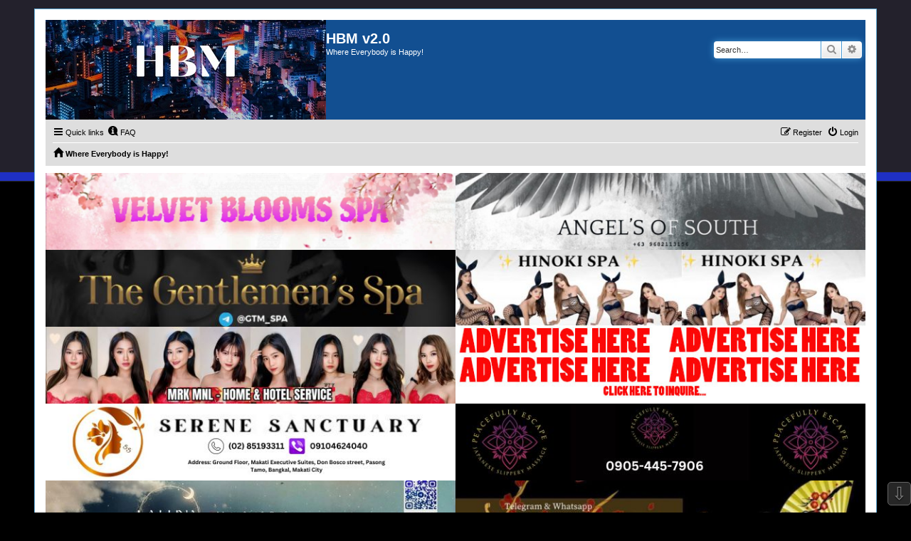

--- FILE ---
content_type: text/html; charset=UTF-8
request_url: http://happybudgetmeal.org/forum/index.php?sid=a8f2c178324bdaa1ee6711aaee12eabb
body_size: 68559
content:
<!DOCTYPE html>
<html dir="ltr" lang="en-gb">
<head>
<meta charset="utf-8" />
<meta http-equiv="X-UA-Compatible" content="IE=edge">
<meta name="viewport" content="width=device-width, initial-scale=1" />

<title>HBM   v2.0 - Where Everybody is Happy!</title>

	<link rel="alternate" type="application/atom+xml" title="Feed - HBM   v2.0" href="/forum/app.php/feed?sid=1dad7da263cd125f09b6a15aa29cb941">			<link rel="alternate" type="application/atom+xml" title="Feed - New Topics" href="/forum/app.php/feed/topics?sid=1dad7da263cd125f09b6a15aa29cb941">				

<!--
	phpBB style name: PS4 Pro
	Based on style:   prosilver (this is the default phpBB3 style)
	Original author:  Tom Beddard ( http://www.subBlue.com/ )
	Modified by: Jester (http://www.phpbb-fr.com/ )
-->

<link href="./assets/css/font-awesome.min.css?assets_version=463" rel="stylesheet">
<link href="./styles/prosilver/theme/stylesheet.css?assets_version=463" rel="stylesheet">
<link href="./styles/ps4_pro/theme/ps4.css?assets_version=463" rel="stylesheet">
<link href="./styles/prosilver/theme/en/stylesheet.css?assets_version=463" rel="stylesheet">




<!--[if lte IE 9]>
	<link href="./styles/ps4_pro/theme/tweaks.css?assets_version=463" rel="stylesheet">
<![endif]-->



<link href="./ext/phpbbes/scrolltoupdown/styles/all/theme/scrolltoupdown.css?assets_version=463" rel="stylesheet" media="screen" />
<link href="./ext/phpbb/ads/styles/all/theme/phpbbads.css?assets_version=463" rel="stylesheet" media="screen" />




</head>
<body id="phpbb" class="nojs notouch section-index ltr ">


<div id="wrap" class="wrap">
	<a id="top" class="top-anchor" accesskey="t"></a>
	<div id="page-header">
		<div class="headerbar" role="banner">
					<div class="inner">

			<div id="site-description" class="site-description">
				<a id="logo" class="logo" href="./index.php?sid=1dad7da263cd125f09b6a15aa29cb941" title="Where Everybody is Happy!"><span class="site_logo"></span></a>
				<h1>HBM   v2.0</h1>
				<p>Where Everybody is Happy!</p>
				<p class="skiplink"><a href="#start_here">Skip to content</a></p>
			</div>

									<div id="search-box" class="search-box search-header" role="search">
				<form action="./search.php?sid=1dad7da263cd125f09b6a15aa29cb941" method="get" id="search">
				<fieldset>
					<input name="keywords" id="keywords" type="search" maxlength="128" title="Search for keywords" class="inputbox search tiny" size="20" value="" placeholder="Search…" />
					<button class="button button-search" type="submit" title="Search">
						<i class="icon fa-search fa-fw" aria-hidden="true"></i><span class="sr-only">Search</span>
					</button>
					<a href="./search.php?sid=1dad7da263cd125f09b6a15aa29cb941" class="button button-search-end" title="Advanced search">
						<i class="icon fa-cog fa-fw" aria-hidden="true"></i><span class="sr-only">Advanced search</span>
					</a>
					<input type="hidden" name="sid" value="1dad7da263cd125f09b6a15aa29cb941" />

				</fieldset>
				</form>
			</div>
						
			</div>
					</div>
				<div class="navbar" role="navigation">
	<div class="inner">

	<ul id="nav-main" class="nav-main linklist" role="menubar">

		<li id="quick-links" class="quick-links dropdown-container responsive-menu" data-skip-responsive="true">
			<a href="#" class="dropdown-trigger">
				<i class="icon fa-bars fa-fw" aria-hidden="true"></i><span>Quick links</span>
			</a>
			<div class="dropdown">
				<div class="pointer"><div class="pointer-inner"></div></div>
				<ul class="dropdown-contents" role="menu">
					
											<li class="separator"></li>
																									<li>
								<a href="./search.php?search_id=unanswered&amp;sid=1dad7da263cd125f09b6a15aa29cb941" role="menuitem">
									<i class="icon fa-file-o fa-fw icon-gray" aria-hidden="true"></i><span>Unanswered topics</span>
								</a>
							</li>
							<li>
								<a href="./search.php?search_id=active_topics&amp;sid=1dad7da263cd125f09b6a15aa29cb941" role="menuitem">
									<i class="icon fa-file-o fa-fw icon-blue" aria-hidden="true"></i><span>Active topics</span>
								</a>
							</li>
							<li class="separator"></li>
							<li>
								<a href="./search.php?sid=1dad7da263cd125f09b6a15aa29cb941" role="menuitem">
									<i class="icon fa-search fa-fw" aria-hidden="true"></i><span>Search</span>
								</a>
							</li>
					
										<li class="separator"></li>

									</ul>
			</div>
		</li>

				<li data-skip-responsive="true">
			<a href="/forum/app.php/help/faq?sid=1dad7da263cd125f09b6a15aa29cb941" rel="help" title="Frequently Asked Questions" role="menuitem">
				<i class="icon fa-question-circle fa-fw" aria-hidden="true"></i><span>FAQ</span>
			</a>
		</li>
						
			<li class="rightside"  data-skip-responsive="true">
			<a href="./ucp.php?mode=login&amp;sid=1dad7da263cd125f09b6a15aa29cb941" title="Login" accesskey="x" role="menuitem">
				<i class="icon fa-power-off fa-fw" aria-hidden="true"></i><span>Login</span>
			</a>
		</li>
					<li class="rightside" data-skip-responsive="true">
				<a href="./ucp.php?mode=register&amp;sid=1dad7da263cd125f09b6a15aa29cb941" role="menuitem">
					<i class="icon fa-pencil-square-o  fa-fw" aria-hidden="true"></i><span>Register</span>
				</a>
			</li>
						</ul>

	<ul id="nav-breadcrumbs" class="nav-breadcrumbs linklist navlinks" role="menubar">
						<li class="breadcrumbs" itemscope itemtype="http://schema.org/BreadcrumbList">
										<span class="crumb"  itemtype="http://schema.org/ListItem" itemprop="itemListElement" itemscope><a href="./index.php?sid=1dad7da263cd125f09b6a15aa29cb941" itemprop="url" accesskey="h" data-navbar-reference="index"><i class="icon fa-home fa-fw"></i><span itemprop="title">Where Everybody is Happy!</span></a></span>

								</li>
		
					<li class="rightside responsive-search">
				<a href="./search.php?sid=1dad7da263cd125f09b6a15aa29cb941" title="View the advanced search options" role="menuitem">
					<i class="icon fa-search fa-fw" aria-hidden="true"></i><span class="sr-only">Search</span>
				</a>
			</li>
			</ul>

	</div>
</div>
	</div>
		<div style="margin: 10px 0;" data-phpbb-ads-id="2">
		<TABLE BORDER="1">
<TABLE>
<TD>
<a href="http://happybudgetmeal.org/forum/viewtopic.php?f=11&t=49635"><img src="http://www.happybudgetmeal.org/wp-content/uploads/2025/10/20251017_134331_0000.png" style="display: inline-block; max-width: 100%"></a>
</TD>
<TD>
<a href="http://happybudgetmeal.org/forum/viewtopic.php?f=20&t=46479"><img src="http://www.happybudgetmeal.org/wp-content/uploads/2024/05/20240531_005054_0000-1.png" style="display: inline-block; max-width: 100%"></a>
</TD>
</TABLE>
<TABLE>
<TD>
<a href="http://happybudgetmeal.org/forum/viewtopic.php?f=11&t=44784"><img src="http://www.happybudgetmeal.org/wp-content/uploads/2024/06/Untitled-design-4.jpg" style="display: inline-block; max-width: 100%"></a>
</TD>
<TD>
<a href="http://happybudgetmeal.org/forum/viewtopic.php?f=11&t=42264"><img src="http://www.happybudgetmeal.org/wp-content/uploads/2024/04/Untitled-design-24.jpg" style="display: inline-block; max-width: 100%"></a>
</TD>
</TABLE>
<TABLE>
<TD>
<a href="http://happybudgetmeal.org/forum/viewtopic.php?f=11&p=540893#p540893"><img src="http://www.happybudgetmeal.org/wp-content/uploads/2024/04/Untitled-design-1.jpg" style="display: inline-block; max-width: 100%"></a>
</TD>
<TD>
<a href="http://happybudgetmeal.org/forum/ucp.php?i=pm&mode=compose&u=2"><img src="http://www.happybudgetmeal.org/wp-content/uploads/2018/09/adhere.jpg" style="display: inline-block; max-width: 100%"></a>
</TD>
</TABLE>
<TABLE>
<TD>
<a href="http://happybudgetmeal.org/forum/viewtopic.php?f=11&t=48143&p=636452#p6364521"><img src="http://www.happybudgetmeal.org/wp-content/uploads/2024/08/serene.jpg" style="display: inline-block; max-width: 100%"></a>
</TD>
<TD>
<a href="http://happybudgetmeal.org/forum/viewtopic.php?f=11&t=46525&start=1020"><img src="http://www.happybudgetmeal.org/wp-content/uploads/2024/10/peacw.jpg" style="display: inline-block; max-width: 100%"></a>
</TD>
</TABLE>
<TABLE>
<TD>
<a href="http://happybudgetmeal.org/forum/viewtopic.php?f=29&p=677595#p677595"><img src="http://www.happybudgetmeal.org/wp-content/uploads/2026/01/laluna.jpg" style="display: inline-block; max-width: 100%"></a>
</TD>
<TD>
<a href="http://happybudgetmeal.org/forum/viewtopic.php?f=11&t=48119"><img src="http://www.happybudgetmeal.org/wp-content/uploads/2025/05/vchiba.jpg" style="display: inline-block; max-width: 100%"></a>
</TD>
</TABLE>
<TABLE>
<TD>
<a href="http://happybudgetmeal.org/forum/viewtopic.php?f=11&t=50346"><img src="http://www.happybudgetmeal.org/wp-content/uploads/2025/10/20251021_023454_0000.png" style="display: inline-block; max-width: 100%"></a>
</TD>
<TD>
<a href="http://happybudgetmeal.org/forum/ucp.php?i=pm&mode=compose&u=2"><img src="http://www.happybudgetmeal.org/wp-content/uploads/2018/09/adhere.jpg" style="display: inline-block; max-width: 100%"></a>
</TD>
</TABLE>
<TABLE>
<TD>
<a href="http://happybudgetmeal.org/forum/viewtopic.php?f=11&start=5480&t=33986&sid=c3ae91d89de3b7a5d992ee92e56f673a"><img src="http://www.happybudgetmeal.org/wp-content/uploads/2024/06/IMG-1ac52a505b143ed24a26d771703da5d5-V.jpg" style="display: inline-block; max-width: 100%"></a>
</TD>
<TD>
<a href="http://happybudgetmeal.org/forum/viewtopic.php?f=20&t=29529&start=1650"><img src="http://www.happybudgetmeal.org/wp-content/uploads/2021/09/yhs.jpg" style="display: inline-block; max-width: 100%"></a>
</TD>
</TABLE>
<TABLE>
<TD>
<a href="http://happybudgetmeal.org/forum/viewtopic.php?f=11&t=29043"><img src="http://www.happybudgetmeal.org/wp-content/uploads/2025/05/ksspa.jpg" style="display: inline-block; max-width: 100%"></a>
</TD>
<TD>
<a href="http://happybudgetmeal.org/forum/ucp.php?i=pm&mode=compose&u=2"><img src="http://www.happybudgetmeal.org/wp-content/uploads/2018/09/adhere.jpg" style="display: inline-block; max-width: 100%"></a>
</TD>
</TABLE>
<TABLE>
<TD>
<a href="http://happybudgetmeal.org/forum/viewtopic.php?f=29&p=666650#p666650"><img src="http://www.happybudgetmeal.org/wp-content/uploads/2025/11/prime_20251111_211809_0000.png" style="display: inline-block; max-width: 100%"></a>
</TD>
<TD>
<a href="http://happybudgetmeal.org/forum/viewtopic.php?f=11&t=34480&start=1640"><img src="http://www.happybudgetmeal.org/wp-content/uploads/2022/08/rymns.jpg" style="display: inline-block; max-width: 100%"></a>
</TD>
</TABLE>
<TABLE>
<TD>
<a href="https://bet88.ph?ref=happybudgetmeal"><img src="http://www.happybudgetmeal.org/wp-content/uploads/2024/09/reg1.jpg" style="display: inline-block; max-width: 100%"></a>
</TD>
<TD>
<a href="https://bet88.ph?ref=fe6710c664d0"><img src="http://www.happybudgetmeal.org/wp-content/uploads/2024/09/Untitled-design-7.jpg" style="display: inline-block; max-width: 100%"></a>
</TD>
</TABLE>


</TABLE>
	</div>

                                                                                
    

	<a id="start_here" class="anchor"></a>
	<div id="page-body" class="page-body" role="main">
		
		


<p class="right responsive-center time">It is currently Wed Jan 21, 2026 1:09 pm</p>

	<a class="category" style="display: none; height: 0"></a>
	<div class="forabg">
		<div class="inner">
			<ul class="topiclist">
				<li class="header">
					<dl class="row-item">
						<dt><div class="list-inner" style="width:90%;">Welcome to HBM   v2.0</div></dt>
						<dd>&nbsp;</dd>
					</dl>
					<a href="" class="collapse-btn collapse-hide" data-hidden="" data-ajax="phpbb_collapse" data-overlay="true" title="COLLAPSIBLE_CATEGORIES_TITLE" style="display: none; line-height: 0;"></a>
				</li>
			</ul>
			<div class="panel bg1 collapsible">
				<div class="inner">
					<div class="content" style="padding-top:5px;padding-left:5px;">
												<span class="forum-image responsive-hide" style="padding:0;"><img src="./styles/ps4_pro/theme/images/no_avatar.gif" alt="" /></span>						<span style="font-size:1.8em;">Good day Guest, We hope you enjoy your time here</span>						<div style="padding-top:8px;">
												Hi Welcome to<strong class="text-strong"> HBM v2.0!</strong><br>
Feel free to look around and be informed of the latest updates on your area.<br>
For those who have not yet register kindly RE-REGISTER.<br>
PLEASE USE THE PROPER TOPIC THREADS WHEN ASKING QUESTIONS. Thankyou.						<p>Please <a href="./ucp.php?mode=login&amp;sid=1dad7da263cd125f09b6a15aa29cb941" style="font-weight:bold;">Login</a> or <a href="./ucp.php?mode=register&amp;sid=1dad7da263cd125f09b6a15aa29cb941" style="font-weight:bold;">Register</a> to enjoy the full content of this site</p>
												</div>
					</div>
				</div>
			</div>
		</div>
	</div>


	
				<div class="forabg">
			<div class="inner">
			<ul class="topiclist">
				<li class="header">
										<dl class="row-item">
						<dt><div class="list-inner">Forum</div></dt>
						<dd class="topics">Topics</dd>
						<dd class="posts">Posts</dd>
						<dd class="lastpost"><span>Last post</span></dd>
					</dl>
									</li>
			</ul>
			<ul class="topiclist forums">
		
					<li class="row">
						<dl class="row-item forum_read">
				<dt title="No unread posts">
										<div class="list-inner">
													<!--
								<a class="feed-icon-forum" title="Feed - Usapang Puso" href="/forum/app.php/feed?sid=1dad7da263cd125f09b6a15aa29cb941?f=7">
									<i class="icon fa-rss-square fa-fw icon-orange" aria-hidden="true"></i><span class="sr-only">Feed - Usapang Puso</span>
								</a>
							-->
																		<a href="./viewforum.php?f=7&amp;sid=1dad7da263cd125f09b6a15aa29cb941" class="forumtitle">Usapang Puso</a>
						<br />Nagmahal.. Nasaktan.. Nagmahal muli.												
												<div class="responsive-show" style="display: none;">
															Topics: <strong>65</strong>
													</div>
											</div>
				</dt>
									<dd class="topics">65 <dfn>Topics</dfn></dd>
					<dd class="posts">1982 <dfn>Posts</dfn></dd>
					<dd class="lastpost">
						<span>
																						<dfn>Last post</dfn>
																										<a href="./viewtopic.php?f=7&amp;p=677931&amp;sid=1dad7da263cd125f09b6a15aa29cb941#p677931" title="Re: &quot; KUNG MAHAL KA TALAGA NG LALAKI &quot;" class="lastsubject">Re: &quot; KUNG MAHAL KA TALAGA NG…</a> <br />
																	by <a href="./memberlist.php?mode=viewprofile&amp;u=46322&amp;sid=1dad7da263cd125f09b6a15aa29cb941" class="username">Tatami</a>																	<a href="./viewtopic.php?f=7&amp;p=677931&amp;sid=1dad7da263cd125f09b6a15aa29cb941#p677931" title="View the latest post">
										<i class="icon fa-external-link-square fa-fw icon-lightgray icon-md" aria-hidden="true"></i><span class="sr-only">View the latest post</span>
									</a>
																<br />Sun Jan 18, 2026 12:43 am
													</span>
					</dd>
							</dl>
					</li>
			
				</ul>

			</div>
		</div>
		


	<form method="post" action="./ucp.php?mode=login&amp;sid=1dad7da263cd125f09b6a15aa29cb941" class="headerspace">
	<h3><a href="./ucp.php?mode=login&amp;sid=1dad7da263cd125f09b6a15aa29cb941">Login</a>&nbsp; &bull; &nbsp;<a href="./ucp.php?mode=register&amp;sid=1dad7da263cd125f09b6a15aa29cb941">Register</a></h3>
		<fieldset class="quick-login">
			<label for="username"><span>Username:</span> <input type="text" tabindex="1" name="username" id="username" size="10" class="inputbox" title="Username" /></label>
			<label for="password"><span>Password:</span> <input type="password" tabindex="2" name="password" id="password" size="10" class="inputbox" title="Password" autocomplete="off" /></label>
										<span class="responsive-hide">|</span> <label for="autologin">Remember me <input type="checkbox" tabindex="4" name="autologin" id="autologin" /></label>
						<input type="submit" tabindex="5" name="login" value="Login" class="button2" />
			<input type="hidden" name="redirect" value="./index.php?sid=1dad7da263cd125f09b6a15aa29cb941" />

		</fieldset>
	</form>


	<div class="stat-block online-list">
		<h3>Who is online</h3>		<p>
						In total there are <strong>3944</strong> users online :: 346 registered, 32 hidden and 3566 guests (based on users active over the past 1 hour)<br />Most users ever online was <strong>44117</strong> on Wed Oct 01, 2025 5:52 am<br /> 
								</p>
	</div>



	<div class="stat-block statistics">
		<h3>Statistics</h3>
		<p>
						Total posts <strong>476935</strong> &bull; Total topics <strong>58011</strong> &bull; Total members <strong>546692</strong> &bull; Our newest member <strong><a href="./memberlist.php?mode=viewprofile&amp;u=50949&amp;sid=1dad7da263cd125f09b6a15aa29cb941" class="username">bernardongputik</a></strong>
					</p>
	</div>

<div class="stat-block 24stats">
		<h3 id="twentyfourhour_stats">Activity over the last 24 hours</h3>

		<p>New posts 140 &bull; New topics 4 &bull; New users 7
		<br>In total there were 5015 users ::  522 registered,  47 hidden,  4 bots  and 4442 guests  active over the last 24 hours<br>Registered users:  <span title="Tue Jan 20, 2026 5:12 pm"><span class="username">105154</span></span>,   <span title="Tue Jan 20, 2026 4:47 pm"><span class="username">177177</span></span>,   <span title="Wed Jan 21, 2026 12:07 am"><span class="username">1ab</span></span>,   <span title="Wed Jan 21, 2026 1:41 am"><span class="username">27285</span></span>,   <span title="Tue Jan 20, 2026 7:16 pm"><span class="username">Ace0706</span></span>,   <span title="Tue Jan 20, 2026 7:48 pm"><span class="username">adrian091984</span></span>,   <span title="Wed Jan 21, 2026 1:04 am"><span class="username">Agimatnipepe</span></span>,   <span title="Wed Jan 21, 2026 12:25 pm"><span class="username">Ahere</span></span>,   <span title="Wed Jan 21, 2026 12:02 am"><span class="username">Ajcheetah</span></span>,   <span title="Wed Jan 21, 2026 10:31 am"><span class="username">AJStyles</span></span>,   <span title="Wed Jan 21, 2026 12:42 pm"><span class="username">AkoSiKidlat</span></span>,   <span title="Wed Jan 21, 2026 8:16 am"><span class="username">Akrapovic</span></span>,   <span title="Wed Jan 21, 2026 1:03 pm"><span class="username">allan_69</span></span>,   <span title="Wed Jan 21, 2026 3:45 am"><span class="username">allmightsaiphong</span></span>,   <span title="Tue Jan 20, 2026 6:05 pm"><span class="username">alphashark</span></span>,   <span title="Wed Jan 21, 2026 12:53 am"><span class="username">AmericanHome0711</span></span>,   <span title="Wed Jan 21, 2026 6:44 am"><span style="color: #FF0000;" class="username-coloured">Angels_of_south</span></span>,   <span title="Wed Jan 21, 2026 12:54 am"><span style="color: #FF80FF;" class="username-coloured">angelsturm18</span></span>,   <span title="Tue Jan 20, 2026 3:51 pm"><span class="username">anonymous123</span></span>,   <span title="Tue Jan 20, 2026 11:34 pm"><span class="username">arias-ramos2</span></span>,   <span title="Wed Jan 21, 2026 4:38 am"><span class="username">armanyouko</span></span>,   <span title="Wed Jan 21, 2026 12:35 am"><span class="username">arvinjimenez</span></span>,   <span title="Tue Jan 20, 2026 11:11 pm"><span class="username">asd33</span></span>,   <span title="Tue Jan 20, 2026 7:18 pm"><span class="username">ASHZ</span></span>,   <span title="Wed Jan 21, 2026 2:59 am"><span class="username">AstroCreep</span></span>,   <span title="Wed Jan 21, 2026 8:55 am"><span class="username">Atasha57</span></span>,   <span title="Tue Jan 20, 2026 4:42 pm"><span class="username">Audacitylf</span></span>,   <span title="Tue Jan 20, 2026 1:57 pm"><span class="username">Audrey13</span></span>,   <span title="Wed Jan 21, 2026 4:59 am"><span class="username">Avocado Ice Cream</span></span>,   <span title="Wed Jan 21, 2026 8:40 am"><span class="username">AynRand</span></span>,   <span title="Tue Jan 20, 2026 11:33 pm"><span class="username">Azokal</span></span>,   <span title="Wed Jan 21, 2026 12:11 pm"><span class="username">b1uekia</span></span>,   <span title="Wed Jan 21, 2026 8:23 am"><span class="username">b3n3d1ct</span></span>,   <span title="Tue Jan 20, 2026 2:48 pm"><span class="username">Bababanabata</span></span>,   <span title="Wed Jan 21, 2026 8:06 am"><span class="username">Backdraft79x</span></span>,   <span title="Tue Jan 20, 2026 11:32 pm"><span class="username">bactidol</span></span>,   <span title="Tue Jan 20, 2026 1:13 pm"><span class="username">Badang1</span></span>,   <span title="Wed Jan 21, 2026 7:31 am"><span class="username">bagwis2014</span></span>,   <span title="Tue Jan 20, 2026 2:29 pm"><span class="username">Bakit</span></span>,   <span title="Wed Jan 21, 2026 8:51 am"><span class="username">BaldyEagle05</span></span>,   <span title="Wed Jan 21, 2026 12:44 pm"><span class="username">Baloloyd</span></span>,   <span title="Wed Jan 21, 2026 11:04 am"><span class="username">balvenie</span></span>,   <span title="Wed Jan 21, 2026 1:23 am"><span class="username">Banayadwhiskey</span></span>,   <span title="Wed Jan 21, 2026 4:24 am"><span class="username">baron28</span></span>,   <span title="Wed Jan 21, 2026 12:03 am"><span class="username">Barry</span></span>,   <span title="Tue Jan 20, 2026 6:09 pm"><span class="username">BarryBarrit</span></span>,   <span title="Wed Jan 21, 2026 2:35 am"><span class="username">Batman614</span></span>,   <span title="Wed Jan 21, 2026 11:13 am"><span class="username">Bayushi_Shoju</span></span>,   <span title="Wed Jan 21, 2026 12:58 pm"><span class="username">bear23</span></span>,   <span title="Wed Jan 21, 2026 11:17 am"><span class="username">bella tokyo</span></span>,   <span title="Wed Jan 21, 2026 11:46 am"><span class="username">bernardongputik</span></span>,   <span title="Wed Jan 21, 2026 9:48 am"><span class="username">bigshaq3</span></span>,   <span title="Wed Jan 21, 2026 12:10 pm"><span class="username">bihogski</span></span>,   <span title="Wed Jan 21, 2026 7:01 am"><span class="username">BirthdayBoy</span></span>,   <span title="Wed Jan 21, 2026 11:41 am"><span class="username">black phoenix II</span></span>,   <span title="Tue Jan 20, 2026 5:15 pm"><span class="username">Blank335</span></span>,   <span title="Tue Jan 20, 2026 7:42 pm"><span class="username">blck23ph</span></span>,   <span title="Wed Jan 21, 2026 1:21 am"><span class="username">blinkbox26</span></span>,   <span title="Tue Jan 20, 2026 9:49 pm"><span class="username">Blue99</span></span>,   <span title="Tue Jan 20, 2026 10:44 pm"><span class="username">bluemarlin101</span></span>,   <span title="Wed Jan 21, 2026 12:29 pm"><span class="username">Bob013579</span></span>,   <span title="Tue Jan 20, 2026 2:44 pm"><span class="username">bogmali123</span></span>,   <span title="Tue Jan 20, 2026 11:47 pm"><span class="username">Bogs26c4u</span></span>,   <span title="Tue Jan 20, 2026 11:17 pm"><span class="username">bogus19</span></span>,   <span title="Tue Jan 20, 2026 3:12 pm"><span class="username">boinbb1</span></span>,   <span title="Tue Jan 20, 2026 10:55 pm"><span class="username">Boombero</span></span>,   <span title="Tue Jan 20, 2026 10:03 pm"><span class="username">Borgitsu</span></span>,   <span title="Wed Jan 21, 2026 11:28 am"><span class="username">Botajun</span></span>,   <span title="Wed Jan 21, 2026 8:07 am"><span class="username">boxmaleta</span></span>,   <span title="Wed Jan 21, 2026 7:50 am"><span class="username">Boy_Zambales</span></span>,   <span title="Tue Jan 20, 2026 4:56 pm"><span class="username">Brant33</span></span>,   <span title="Wed Jan 21, 2026 2:16 am"><span class="username">Brlimbo</span></span>,   <span title="Tue Jan 20, 2026 9:38 pm"><span class="username">Brroom</span></span>,   <span title="Tue Jan 20, 2026 6:50 pm"><span class="username">Brumark</span></span>,   <span title="Wed Jan 21, 2026 9:18 am"><span class="username">BrutusBeefcake998</span></span>,   <span title="Tue Jan 20, 2026 5:51 pm"><span class="username">Buddyworks</span></span>,   <span title="Tue Jan 20, 2026 7:55 pm"><span class="username">budoyski</span></span>,   <span title="Tue Jan 20, 2026 3:17 pm"><span class="username">Bullet115</span></span>,   <span title="Wed Jan 21, 2026 5:08 am"><span class="username">Bully</span></span>,   <span title="Wed Jan 21, 2026 1:03 pm"><span class="username">BullyBoy</span></span>,   <span title="Tue Jan 20, 2026 4:45 pm"><span class="username">cal bayog</span></span>,   <span title="Wed Jan 21, 2026 9:04 am"><span class="username">carlo10</span></span>,   <span title="Tue Jan 20, 2026 2:16 pm"><span class="username">carshow</span></span>,   <span title="Tue Jan 20, 2026 8:21 pm"><span class="username">casper1234</span></span>,   <span title="Tue Jan 20, 2026 8:24 pm"><span class="username">Celine24</span></span>,   <span title="Wed Jan 21, 2026 12:25 pm"><span class="username">chaouzu</span></span>,   <span title="Wed Jan 21, 2026 1:41 am"><span class="username">Chaozou69</span></span>,   <span title="Wed Jan 21, 2026 7:56 am"><span class="username">chard09chad</span></span>,   <span title="Wed Jan 21, 2026 6:17 am"><span class="username">Charlie202</span></span>,   <span title="Tue Jan 20, 2026 11:31 pm"><span class="username">CharmCS</span></span>,   <span title="Tue Jan 20, 2026 11:50 pm"><span class="username">Chichi19</span></span>,   <span title="Wed Jan 21, 2026 7:18 am"><span class="username">Chowking</span></span>,   <span title="Wed Jan 21, 2026 12:59 am"><span class="username">Chuy.02</span></span>,   <span title="Wed Jan 21, 2026 9:05 am"><span class="username">Cleopatra.</span></span>,   <span title="Wed Jan 21, 2026 4:58 am"><span class="username">cleric3307</span></span>,   <span title="Tue Jan 20, 2026 11:36 pm"><span class="username">click</span></span>,   <span title="Tue Jan 20, 2026 8:06 pm"><span class="username">Cobra44</span></span>,   <span title="Wed Jan 21, 2026 10:15 am"><span class="username">codenamejarvis69</span></span>,   <span title="Wed Jan 21, 2026 12:03 pm"><span class="username">codyrhodes1</span></span>,   <span title="Wed Jan 21, 2026 3:55 am"><span class="username">cookies</span></span>,   <span title="Tue Jan 20, 2026 6:01 pm"><span class="username">Criticco</span></span>,   <span title="Wed Jan 21, 2026 12:17 pm"><span class="username">Croagunk</span></span>,   <span title="Tue Jan 20, 2026 3:02 pm"><span class="username">crocs12</span></span>,   <span title="Wed Jan 21, 2026 10:07 am"><span class="username">Cybrej</span></span>,   <span title="Wed Jan 21, 2026 11:30 am"><span class="username">cyyytuito</span></span>,   <span title="Tue Jan 20, 2026 9:19 pm"><span class="username">daddyjediii</span></span>,   <span title="Wed Jan 21, 2026 9:54 am"><span class="username">dahz362</span></span>,   <span title="Wed Jan 21, 2026 12:12 am"><span class="username">Daisyotso</span></span>,   <span title="Tue Jan 20, 2026 8:45 pm"><span class="username">Daneparedes</span></span>,   <span title="Tue Jan 20, 2026 11:36 pm"><span class="username">danielfortuna</span></span>,   <span title="Wed Jan 21, 2026 6:22 am"><span class="username">danikoba</span></span>,   <span title="Wed Jan 21, 2026 10:21 am"><span class="username">dann</span></span>,   <span title="Tue Jan 20, 2026 6:40 pm"><span class="username">dantex221</span></span>,   <span title="Tue Jan 20, 2026 10:20 pm"><span class="username">Dark angel</span></span>,   <span title="Tue Jan 20, 2026 7:12 pm"><span class="username">darkassailant</span></span>,   <span title="Tue Jan 20, 2026 7:56 pm"><span class="username">darkmagician09</span></span>,   <span title="Tue Jan 20, 2026 9:53 pm"><span class="username">Darkskies</span></span>,   <span title="Wed Jan 21, 2026 3:58 am"><span class="username">darwin12</span></span>,   <span title="Tue Jan 20, 2026 6:40 pm"><span class="username">Dbmanda</span></span>,   <span title="Wed Jan 21, 2026 12:09 am"><span class="username">Ddestroyer</span></span>,   <span title="Tue Jan 20, 2026 11:30 pm"><span class="username">De_von</span></span>,   <span title="Tue Jan 20, 2026 10:57 pm"><span class="username">densdapens</span></span>,   <span title="Tue Jan 20, 2026 10:12 pm"><span class="username">destiny0123</span></span>,   <span title="Wed Jan 21, 2026 7:32 am"><span class="username">dickeverhard</span></span>,   <span title="Wed Jan 21, 2026 4:17 am"><span class="username">dickhouse</span></span>,   <span title="Tue Jan 20, 2026 6:57 pm"><span class="username">Didly</span></span>,   <span title="Tue Jan 20, 2026 3:58 pm"><span class="username">Dikoalam91</span></span>,   <span title="Tue Jan 20, 2026 1:27 pm"><span class="username">Dinah0891</span></span>,   <span title="Wed Jan 21, 2026 6:11 am"><span class="username">DJace</span></span>,   <span title="Tue Jan 20, 2026 2:18 pm"><span class="username">Djangotim</span></span>,   <span title="Tue Jan 20, 2026 4:16 pm"><span class="username">dnqnrqkr1</span></span>,   <span title="Wed Jan 21, 2026 7:23 am"><span class="username">dobermax</span></span>,   <span title="Tue Jan 20, 2026 10:30 pm"><span class="username">Domi22</span></span>,   <span title="Tue Jan 20, 2026 9:41 pm"><span class="username">don_agosto</span></span>,   <span title="Wed Jan 21, 2026 8:42 am"><span class="username">Donbrandon</span></span>,   <span title="Wed Jan 21, 2026 4:28 am"><span class="username">Dragion166</span></span>,   <span title="Tue Jan 20, 2026 4:40 pm"><span style="color: #FF0000;" class="username-coloured">dream spa</span></span>,   <span title="Tue Jan 20, 2026 3:07 pm"><span class="username">dreyes</span></span>,   <span title="Tue Jan 20, 2026 10:42 pm"><span class="username">drss</span></span>,   <span title="Wed Jan 21, 2026 6:22 am"><span class="username">dukgukang</span></span>,   <span title="Wed Jan 21, 2026 6:33 am"><span class="username">Dyampee</span></span>,   <span title="Wed Jan 21, 2026 8:53 am"><span class="username">E8T</span></span>,   <span title="Wed Jan 21, 2026 12:52 am"><span class="username">earlgreydreams</span></span>,   <span title="Wed Jan 21, 2026 10:08 am"><span class="username">EarvinMagic</span></span>,   <span title="Wed Jan 21, 2026 12:08 am"><span class="username">eastserviceroad</span></span>,   <span title="Wed Jan 21, 2026 6:43 am"><span class="username">Easymoneysniper</span></span>,   <span title="Tue Jan 20, 2026 5:58 pm"><span class="username">eduard03wade</span></span>,   <span title="Wed Jan 21, 2026 10:18 am"><span class="username">ei.11</span></span>,   <span title="Wed Jan 21, 2026 12:16 pm"><span class="username">EJ38</span></span>,   <span title="Tue Jan 20, 2026 7:13 pm"><span class="username">el barto</span></span>,   <span title="Wed Jan 21, 2026 12:10 pm"><span class="username">Elite</span></span>,   <span title="Tue Jan 20, 2026 2:16 pm"><span class="username">Elshiro</span></span>,   <span title="Tue Jan 20, 2026 11:59 pm"><span class="username">epidemic11</span></span>,   <span title="Wed Jan 21, 2026 5:54 am"><span class="username">Escreamingums</span></span>,   <span title="Wed Jan 21, 2026 11:46 am"><span class="username">Eva's  Touch</span></span>,   <span title="Wed Jan 21, 2026 1:54 am"><span class="username">evergrey</span></span>,   <span title="Wed Jan 21, 2026 2:13 am"><span class="username">Exodiakz</span></span>,   <span title="Wed Jan 21, 2026 10:43 am"><span class="username">feizhuliuz</span></span>,   <span title="Wed Jan 21, 2026 11:13 am"><span class="username">fhmfan</span></span>,   <span title="Tue Jan 20, 2026 3:20 pm"><span class="username">Fizzyim</span></span>,   <span title="Wed Jan 21, 2026 10:49 am"><span class="username">fonterra21</span></span>,   <span title="Tue Jan 20, 2026 8:51 pm"><span class="username">foreverturtle</span></span>,   <span title="Wed Jan 21, 2026 4:24 am"><span class="username">foxfire</span></span>,   <span title="Tue Jan 20, 2026 2:55 pm"><span class="username">Freak_d11</span></span>,   <span title="Wed Jan 21, 2026 12:17 pm"><span style="color: #FF80FF;" class="username-coloured">fruitty</span></span>,   <span title="Wed Jan 21, 2026 12:53 pm"><span class="username">Fuccboi</span></span>,   <span title="Wed Jan 21, 2026 12:47 pm"><span style="color: #FF80FF;" class="username-coloured">FUMIKA30</span></span>,   <span title="Wed Jan 21, 2026 4:12 am"><span class="username">GalileoX</span></span>,   <span title="Tue Jan 20, 2026 11:42 pm"><span class="username">gandalffys</span></span>,   <span title="Wed Jan 21, 2026 7:51 am"><span class="username">Gbfmale</span></span>,   <span title="Wed Jan 21, 2026 11:05 am"><span class="username">gedric715</span></span>,   <span title="Tue Jan 20, 2026 8:23 pm"><span class="username">georgecloney</span></span>,   <span title="Tue Jan 20, 2026 4:34 pm"><span class="username">gerry5072</span></span>,   <span title="Wed Jan 21, 2026 12:13 pm"><span class="username">Ggghgggh</span></span>,   <span title="Wed Jan 21, 2026 8:06 am"><span class="username">giggity25</span></span>,   <span title="Wed Jan 21, 2026 12:00 am"><span class="username">glasspipe</span></span>,   <span title="Tue Jan 20, 2026 8:33 pm"><span class="username">gli1228</span></span>,   <span title="Wed Jan 21, 2026 8:46 am"><span class="username">go2hell</span></span>,   <span title="Tue Jan 20, 2026 8:43 pm"><span class="username">goldenfire</span></span>,   <span title="Tue Jan 20, 2026 2:56 pm"><span class="username">goldenfrodobaggins</span></span>,   <span title="Wed Jan 21, 2026 11:32 am"><span class="username">greenarrow</span></span>,   <span title="Tue Jan 20, 2026 1:53 pm"><span class="username">GreenArrow00</span></span>,   <span title="Wed Jan 21, 2026 10:45 am"><span style="color: #FF0000;" class="username-coloured">GTMSPA</span></span>,   <span title="Wed Jan 21, 2026 3:56 am"><span class="username">Gyver</span></span>,   <span title="Tue Jan 20, 2026 1:56 pm"><span class="username">Hacko</span></span>,   <span title="Tue Jan 20, 2026 5:57 pm"><span class="username">hagibis</span></span>,   <span title="Wed Jan 21, 2026 11:57 am"><span style="color: #0000BF;" class="username-coloured">HahahaRam</span></span>,   <span title="Wed Jan 21, 2026 11:42 am"><span class="username">hannah23</span></span>,   <span title="Tue Jan 20, 2026 10:07 pm"><span class="username">Hanya18</span></span>,   <span title="Wed Jan 21, 2026 8:58 am"><span class="username">Hassan Jamaal</span></span>,   <span title="Tue Jan 20, 2026 10:27 pm"><span class="username">hbmjr</span></span>,   <span title="Wed Jan 21, 2026 7:52 am"><span class="username">Hesukris+o</span></span>,   <span title="Wed Jan 21, 2026 3:10 am"><span class="username">Hi-po</span></span>,   <span title="Tue Jan 20, 2026 9:26 pm"><span class="username">hiddenkhoface</span></span>,   <span title="Wed Jan 21, 2026 7:57 am"><span class="username">hiddenkhoface2</span></span>,   <span title="Wed Jan 21, 2026 6:44 am"><span class="username">Hindotman</span></span>,   <span title="Tue Jan 20, 2026 2:57 pm"><span style="color: #FF0000;" class="username-coloured">HINOKI SPA</span></span>,   <span title="Tue Jan 20, 2026 10:41 pm"><span class="username">hmpslp</span></span>,   <span title="Tue Jan 20, 2026 9:41 pm"><span class="username">HomeWater</span></span>,   <span title="Tue Jan 20, 2026 2:42 pm"><span class="username">Hottnerve</span></span>,   <span title="Wed Jan 21, 2026 1:28 am"><span class="username">htvwl</span></span>,   <span title="Wed Jan 21, 2026 4:20 am"><span class="username">hugo_grab</span></span>,   <span title="Wed Jan 21, 2026 7:39 am"><span class="username">Iamnotjohnlloyd</span></span>,   <span title="Wed Jan 21, 2026 9:14 am"><span class="username">ibeatyou</span></span>,   <span title="Tue Jan 20, 2026 7:21 pm"><span class="username">Icecoldbill</span></span>,   <span title="Tue Jan 20, 2026 3:57 pm"><span class="username">icefrog34</span></span>,   <span title="Wed Jan 21, 2026 9:53 am"><span class="username">Iceking102552</span></span>,   <span title="Wed Jan 21, 2026 12:09 pm"><span class="username">ignorante</span></span>,   <span title="Wed Jan 21, 2026 5:29 am"><span class="username">ilikecheese</span></span>,   <span title="Wed Jan 21, 2026 8:54 am"><span class="username">inkeyez</span></span>,   <span title="Tue Jan 20, 2026 11:23 pm"><span class="username">insomniac</span></span>,   <span title="Tue Jan 20, 2026 11:12 pm"><span class="username">itoshi.55</span></span>,   <span title="Wed Jan 21, 2026 11:45 am"><span class="username">its_bri</span></span>,   <span title="Wed Jan 21, 2026 5:50 am"><span class="username">ivycassiopeia</span></span>,   <span title="Wed Jan 21, 2026 12:57 pm"><span class="username">j.breezy</span></span>,   <span title="Wed Jan 21, 2026 11:47 am"><span class="username">J.V.</span></span>,   <span title="Wed Jan 21, 2026 12:49 pm"><span class="username">Jac1234</span></span>,   <span title="Tue Jan 20, 2026 1:50 pm"><span class="username">Jack Rakkan</span></span>,   <span title="Tue Jan 20, 2026 2:50 pm"><span class="username">Jackhiwatari</span></span>,   <span title="Wed Jan 21, 2026 10:54 am"><span class="username">JADENYX26</span></span>,   <span title="Tue Jan 20, 2026 2:19 pm"><span class="username">Jags2018</span></span>,   <span title="Wed Jan 21, 2026 12:21 pm"><span class="username">Jake1234</span></span>,   <span title="Tue Jan 20, 2026 3:06 pm"><span class="username">jakealden25</span></span>,   <span title="Wed Jan 21, 2026 4:08 am"><span class="username">James186</span></span>,   <span title="Tue Jan 20, 2026 5:50 pm"><span class="username">Jasondiaz96</span></span>,   <span title="Tue Jan 20, 2026 1:12 pm"><span class="username">Jayc21</span></span>,   <span title="Wed Jan 21, 2026 12:24 am"><span class="username">jaygarcia2000</span></span>,   <span title="Tue Jan 20, 2026 1:13 pm"><span class="username">jaygimenez1121</span></span>,   <span title="Wed Jan 21, 2026 8:14 am"><span class="username">jayrock</span></span>,   <span title="Tue Jan 20, 2026 9:56 pm"><span class="username">Jcbolbolic</span></span>,   <span title="Tue Jan 20, 2026 11:55 pm"><span class="username">jed12</span></span>,   <span title="Wed Jan 21, 2026 11:13 am"><span class="username">jedi_knight</span></span>,   <span title="Tue Jan 20, 2026 4:54 pm"><span class="username">jeff032189</span></span>,   <span title="Wed Jan 21, 2026 12:52 pm"><span class="username">JerekioxUnilm</span></span>,   <span title="Wed Jan 21, 2026 12:13 pm"><span class="username">jetrink</span></span>,   <span title="Tue Jan 20, 2026 7:46 pm"><span class="username">Jimbo</span></span>,   <span title="Wed Jan 21, 2026 6:16 am"><span class="username">jJohnj</span></span>,   <span title="Tue Jan 20, 2026 7:52 pm"><span class="username">Jleell</span></span>,   <span title="Tue Jan 20, 2026 10:51 pm"><span class="username">jlh_ca</span></span>,   <span title="Wed Jan 21, 2026 6:19 am"><span style="color: #0000BF;" class="username-coloured">JMD17</span></span>,   <span title="Tue Jan 20, 2026 9:10 pm"><span class="username">jmkiroro</span></span>,   <span title="Tue Jan 20, 2026 9:55 pm"><span class="username">jo2xf</span></span>,   <span title="Wed Jan 21, 2026 11:51 am"><span class="username">JoeLow</span></span>,   <span title="Wed Jan 21, 2026 11:14 am"><span class="username">Johnbrix</span></span>,   <span title="Tue Jan 20, 2026 7:19 pm"><span class="username">johnpetrucci</span></span>,   <span title="Wed Jan 21, 2026 4:11 am"><span class="username">JohnSmith18</span></span>,   <span title="Tue Jan 20, 2026 1:57 pm"><span class="username">johnsmithys0211</span></span>,   <span title="Wed Jan 21, 2026 7:21 am"><span class="username">joseph69</span></span>,   <span title="Wed Jan 21, 2026 12:34 pm"><span class="username">Josh</span></span>,   <span title="Wed Jan 21, 2026 10:44 am"><span class="username">Jr02</span></span>,   <span title="Wed Jan 21, 2026 12:56 am"><span class="username">jst4mrvn</span></span>,   <span title="Tue Jan 20, 2026 10:51 pm"><span class="username">Jthbm</span></span>,   <span title="Wed Jan 21, 2026 6:40 am"><span class="username">Junb</span></span>,   <span title="Tue Jan 20, 2026 9:56 pm"><span class="username">kaedec</span></span>,   <span title="Wed Jan 21, 2026 12:19 pm"><span class="username">Kamote_1</span></span>,   <span title="Wed Jan 21, 2026 8:14 am"><span class="username">KAPOPOYSKY6996</span></span>,   <span title="Tue Jan 20, 2026 10:03 pm"><span class="username">Kart_1</span></span>,   <span title="Wed Jan 21, 2026 11:49 am"><span class="username">KeishakimKate</span></span>,   <span title="Tue Jan 20, 2026 5:06 pm"><span class="username">Kenjakoi</span></span>,   <span title="Wed Jan 21, 2026 7:13 am"><span class="username">kenji98</span></span>,   <span title="Tue Jan 20, 2026 6:55 pm"><span class="username">Kenken03</span></span>,   <span title="Wed Jan 21, 2026 11:11 am"><span class="username">kentai15</span></span>,   <span title="Wed Jan 21, 2026 5:19 am"><span class="username">Kesongputi</span></span>,   <span title="Wed Jan 21, 2026 7:27 am"><span class="username">keyszos</span></span>,   <span title="Tue Jan 20, 2026 4:24 pm"><span class="username">Kheltutz17</span></span>,   <span title="Tue Jan 20, 2026 7:24 pm"><span class="username">killmuah123</span></span>,   <span title="Wed Jan 21, 2026 1:14 am"><span class="username">kirin17</span></span>,   <span title="Wed Jan 21, 2026 7:04 am"><span class="username">KiritoNobunaga</span></span>,   <span title="Tue Jan 20, 2026 11:31 pm"><span class="username">kirkcurry17</span></span>,   <span title="Wed Jan 21, 2026 7:59 am"><span class="username">klaxyy</span></span>,   <span title="Wed Jan 21, 2026 12:58 pm"><span class="username">Klay Korver</span></span>,   <span title="Tue Jan 20, 2026 2:04 pm"><span class="username">KleenVit</span></span>,   <span title="Tue Jan 20, 2026 3:28 pm"><span class="username">Kobefanatic</span></span>,   <span title="Tue Jan 20, 2026 2:04 pm"><span class="username">kramandrew</span></span>,   <span title="Tue Jan 20, 2026 7:56 pm"><span class="username">Kramuz</span></span>,   <span title="Tue Jan 20, 2026 7:52 pm"><span class="username">Krisha Sy II</span></span>,   <span title="Wed Jan 21, 2026 9:54 am"><span class="username">kungfupanda</span></span>,   <span title="Wed Jan 21, 2026 9:29 am"><span class="username">Lady Aki</span></span>,   <span title="Wed Jan 21, 2026 1:00 pm"><span style="color: #FF0000;" class="username-coloured">laluna</span></span>,   <span title="Wed Jan 21, 2026 11:04 am"><span class="username">lancemarquez1</span></span>,   <span title="Wed Jan 21, 2026 11:29 am"><span class="username">Langgam21</span></span>,   <span title="Wed Jan 21, 2026 9:26 am"><span class="username">lbj0623</span></span>,   <span title="Tue Jan 20, 2026 6:19 pm"><span class="username">lebroyong</span></span>,   <span title="Wed Jan 21, 2026 11:28 am"><span class="username">Leemoan</span></span>,   <span title="Tue Jan 20, 2026 8:43 pm"><span class="username">Lehmug</span></span>,   <span title="Wed Jan 21, 2026 3:00 am"><span class="username">lei_55</span></span>,   <span title="Tue Jan 20, 2026 10:53 pm"><span class="username">Leilapam</span></span>,   <span title="Wed Jan 21, 2026 8:52 am"><span class="username">Lenovo0021</span></span>,   <span title="Tue Jan 20, 2026 9:30 pm"><span class="username">Lexileigh</span></span>,   <span title="Wed Jan 21, 2026 7:10 am"><span class="username">Lightuz</span></span>,   <span title="Tue Jan 20, 2026 6:09 pm"><span class="username">Lj23</span></span>,   <span title="Tue Jan 20, 2026 1:22 pm"><span class="username">Lkjhgfdsa</span></span>,   <span title="Tue Jan 20, 2026 5:09 pm"><span class="username">lmngrss</span></span>,   <span title="Tue Jan 20, 2026 6:23 pm"><span class="username">Logan162</span></span>,   <span title="Wed Jan 21, 2026 11:33 am"><span class="username">loidee</span></span>,   <span title="Tue Jan 20, 2026 8:27 pm"><span class="username">lokifenrir</span></span>,   <span title="Wed Jan 21, 2026 2:37 am"><span class="username">Lord-Mongrel</span></span>,   <span title="Tue Jan 20, 2026 3:17 pm"><span class="username">Lordmomonga42</span></span>,   <span title="Wed Jan 21, 2026 12:31 pm"><span class="username">lorengladius1224</span></span>,   <span title="Wed Jan 21, 2026 8:18 am"><span class="username">LuckySide</span></span>,   <span title="Tue Jan 20, 2026 8:09 pm"><span class="username">Lurkerlang</span></span>,   <span title="Wed Jan 21, 2026 9:50 am"><span class="username">lurking beast</span></span>,   <span title="Tue Jan 20, 2026 3:09 pm"><span class="username">Macho34</span></span>,   <span title="Tue Jan 20, 2026 7:09 pm"><span class="username">magaandtt</span></span>,   <span title="Tue Jan 20, 2026 11:14 pm"><span class="username">magbubutas94</span></span>,   <span title="Wed Jan 21, 2026 10:25 am"><span class="username">magn3sium</span></span>,   <span title="Wed Jan 21, 2026 10:18 am"><span class="username">majorzero</span></span>,   <span title="Wed Jan 21, 2026 1:40 am"><span class="username">Malhotra</span></span>,   <span title="Wed Jan 21, 2026 10:58 am"><span class="username">ManongHulyo</span></span>,   <span title="Wed Jan 21, 2026 12:13 am"><span class="username">marcuslim</span></span>,   <span title="Wed Jan 21, 2026 7:40 am"><span class="username">mark1004</span></span>,   <span title="Tue Jan 20, 2026 1:16 pm"><span class="username">marklaw0111</span></span>,   <span title="Wed Jan 21, 2026 12:13 pm"><span class="username">Martial Law</span></span>,   <span title="Wed Jan 21, 2026 9:13 am"><span class="username">master_igop</span></span>,   <span title="Wed Jan 21, 2026 1:04 pm"><span style="color: #FF80FF;" class="username-coloured">MazzySandoval</span></span>,   <span title="Tue Jan 20, 2026 8:37 pm"><span class="username">MCDhappy9</span></span>,   <span title="Tue Jan 20, 2026 8:09 pm"><span class="username">Mcvise09</span></span>,   <span title="Wed Jan 21, 2026 7:24 am"><span class="username">mczohan</span></span>,   <span title="Tue Jan 20, 2026 11:57 pm"><span class="username">Mederfecker12</span></span>,   <span title="Wed Jan 21, 2026 5:49 am"><span class="username">mendeleizel</span></span>,   <span title="Wed Jan 21, 2026 12:31 pm"><span class="username">mexicoman</span></span>,   <span title="Wed Jan 21, 2026 10:16 am"><span class="username">michael090</span></span>,   <span title="Wed Jan 21, 2026 10:51 am"><span class="username">mijavilo</span></span>,   <span title="Wed Jan 21, 2026 12:33 am"><span class="username">mikesuits</span></span>,   <span title="Wed Jan 21, 2026 11:41 am"><span class="username">Mikey</span></span>,   <span title="Tue Jan 20, 2026 11:26 pm"><span class="username">mikoyzkie_tee</span></span>,   <span title="Tue Jan 20, 2026 4:20 pm"><span class="username">mirvashstorm</span></span>,   <span title="Wed Jan 21, 2026 12:27 pm"><span class="username">Miss mikasa</span></span>,   <span title="Tue Jan 20, 2026 1:23 pm"><span class="username">missmae</span></span>,   <span title="Wed Jan 21, 2026 7:02 am"><span class="username">MiyaLee18</span></span>,   <span title="Wed Jan 21, 2026 11:19 am"><span class="username">Mj007</span></span>,   <span title="Wed Jan 21, 2026 12:26 pm"><span style="color: #FF80FF;" class="username-coloured">Mocha</span></span>,   <span title="Wed Jan 21, 2026 12:15 am"><span class="username">Monge</span></span>,   <span title="Wed Jan 21, 2026 4:50 am"><span class="username">mph</span></span>,   <span title="Tue Jan 20, 2026 4:37 pm"><span class="username">mrh03</span></span>,   <span title="Tue Jan 20, 2026 2:41 pm"><span class="username">mrkilikili</span></span>,   <span title="Wed Jan 21, 2026 10:02 am"><span style="color: #FF0000;" class="username-coloured">MRKMNL</span></span>,   <span title="Tue Jan 20, 2026 6:28 pm"><span class="username">Ms. Aira</span></span>,   <span title="Wed Jan 21, 2026 12:00 pm"><span class="username">mxpx200</span></span>,   <span title="Wed Jan 21, 2026 12:11 pm"><span class="username">n30sa</span></span>,   <span title="Wed Jan 21, 2026 12:25 pm"><span class="username">Nabi</span></span>,   <span title="Tue Jan 20, 2026 11:16 pm"><span class="username">napoleon_dynamite</span></span>,   <span title="Wed Jan 21, 2026 4:17 am"><span class="username">navzz05</span></span>,   <span title="Tue Jan 20, 2026 7:07 pm"><span class="username">ndwolfwood</span></span>,   <span title="Tue Jan 20, 2026 6:32 pm"><span class="username">Neo08</span></span>,   <span title="Wed Jan 21, 2026 10:02 am"><span class="username">Nevermind789!</span></span>,   <span title="Wed Jan 21, 2026 7:21 am"><span class="username">Nhik024</span></span>,   <span title="Tue Jan 20, 2026 3:00 pm"><span class="username">Nibirukai</span></span>,   <span title="Wed Jan 21, 2026 12:46 am"><span class="username">nichiyoubi</span></span>,   <span title="Tue Jan 20, 2026 8:43 pm"><span class="username">nichrome13</span></span>,   <span title="Wed Jan 21, 2026 12:33 am"><span class="username">ninetysevenchevy</span></span>,   <span title="Wed Jan 21, 2026 3:11 am"><span class="username">Nirasma</span></span>,   <span title="Tue Jan 20, 2026 4:41 pm"><span class="username">nitorri</span></span>,   <span title="Tue Jan 20, 2026 3:18 pm"><span class="username">NNNzzz</span></span>,   <span title="Tue Jan 20, 2026 7:38 pm"><span class="username">Nodocchi</span></span>,   <span title="Wed Jan 21, 2026 7:42 am"><span class="username">Nomnom</span></span>,   <span title="Tue Jan 20, 2026 9:52 pm"><span class="username">noobmonger0</span></span>,   <span title="Wed Jan 21, 2026 10:34 am"><span class="username">norman88</span></span>,   <span title="Tue Jan 20, 2026 11:42 pm"><span class="username">noskydoodle</span></span>,   <span title="Tue Jan 20, 2026 10:22 pm"><span class="username">nottaplayer</span></span>,   <span title="Wed Jan 21, 2026 8:42 am"><span class="username">Oblij</span></span>,   <span title="Wed Jan 21, 2026 2:41 am"><span class="username">oesile</span></span>,   <span title="Wed Jan 21, 2026 1:04 pm"><span class="username">olivar12345</span></span>,   <span title="Tue Jan 20, 2026 5:33 pm"><span class="username">Omegablu333</span></span>,   <span title="Wed Jan 21, 2026 5:24 am"><span class="username">oniichan</span></span>,   <span title="Tue Jan 20, 2026 10:49 pm"><span class="username">p3p1t0</span></span>,   <span title="Wed Jan 21, 2026 3:52 am"><span class="username">pakidjo22</span></span>,   <span title="Wed Jan 21, 2026 12:10 pm"><span class="username">pandaboy</span></span>,   <span title="Wed Jan 21, 2026 12:07 am"><span class="username">paobjones321</span></span>,   <span title="Wed Jan 21, 2026 1:04 pm"><span class="username">paolo44</span></span>,   <span title="Wed Jan 21, 2026 1:17 am"><span class="username">Papashoutout</span></span>,   <span title="Tue Jan 20, 2026 9:37 pm"><span class="username">papi123</span></span>,   <span title="Tue Jan 20, 2026 1:14 pm"><span class="username">papidog</span></span>,   <span title="Tue Jan 20, 2026 11:29 pm"><span class="username">paquito21</span></span>,   <span title="Wed Jan 21, 2026 6:39 am"><span class="username">PatPatin23</span></span>,   <span title="Wed Jan 21, 2026 2:59 am"><span class="username">Patterncobra</span></span>,   <span title="Wed Jan 21, 2026 3:14 am"><span class="username">pauljavier274</span></span>,   <span title="Tue Jan 20, 2026 8:53 pm"><span class="username">paulwalker028</span></span>,   <span title="Wed Jan 21, 2026 2:29 am"><span style="color: #FF0000;" class="username-coloured">peacefully escape</span></span>,   <span title="Tue Jan 20, 2026 6:50 pm"><span class="username">Pek111</span></span>,   <span title="Tue Jan 20, 2026 11:53 pm"><span class="username">Peterllco13</span></span>,   <span title="Tue Jan 20, 2026 4:01 pm"><span class="username">Pinoyhardball</span></span>,   <span title="Tue Jan 20, 2026 9:13 pm"><span class="username">playitbyear16</span></span>,   <span title="Wed Jan 21, 2026 1:00 am"><span class="username">polycosmic</span></span>,   <span title="Wed Jan 21, 2026 2:17 am"><span class="username">Pongyong</span></span>,   <span title="Tue Jan 20, 2026 11:22 pm"><span class="username">popkern</span></span>,   <span title="Tue Jan 20, 2026 10:18 pm"><span class="username">Poquito</span></span>,   <span title="Wed Jan 21, 2026 12:48 pm"><span style="color: #FF0000;" class="username-coloured">Powerpuff</span></span>,   <span title="Wed Jan 21, 2026 11:53 am"><span style="color: #FF0000;" class="username-coloured">prime moon spa</span></span>,   <span title="Tue Jan 20, 2026 5:19 pm"><span class="username">Primoz</span></span>,   <span title="Tue Jan 20, 2026 2:46 pm"><span class="username">prisao</span></span>,   <span title="Wed Jan 21, 2026 1:50 am"><span class="username">psantos</span></span>,   <span title="Tue Jan 20, 2026 6:11 pm"><span class="username">Psychalog</span></span>,   <span title="Tue Jan 20, 2026 4:33 pm"><span class="username">Pundy31567</span></span>,   <span title="Wed Jan 21, 2026 11:49 am"><span class="username">Qwerty0987</span></span>,   <span title="Tue Jan 20, 2026 3:52 pm"><span class="username">r6jc</span></span>,   <span title="Tue Jan 20, 2026 11:48 pm"><span class="username">raeminstrel</span></span>,   <span title="Wed Jan 21, 2026 1:13 am"><span class="username">random</span></span>,   <span title="Wed Jan 21, 2026 12:15 am"><span style="color: #0000BF;" class="username-coloured">RC1108</span></span>,   <span title="Wed Jan 21, 2026 12:38 pm"><span class="username">RedMike</span></span>,   <span title="Tue Jan 20, 2026 9:13 pm"><span class="username">redranger23</span></span>,   <span title="Tue Jan 20, 2026 2:23 pm"><span class="username">Ree</span></span>,   <span title="Tue Jan 20, 2026 1:57 pm"><span class="username">Relax2021</span></span>,   <span title="Wed Jan 21, 2026 11:34 am"><span class="username">Relaxing</span></span>,   <span title="Tue Jan 20, 2026 5:29 pm"><span class="username">Relaxing massage</span></span>,   <span title="Wed Jan 21, 2026 7:17 am"><span class="username">renren1</span></span>,   <span title="Tue Jan 20, 2026 6:27 pm"><span class="username">Rhaddish</span></span>,   <span title="Wed Jan 21, 2026 8:32 am"><span class="username">Richsaint</span></span>,   <span title="Wed Jan 21, 2026 8:51 am"><span class="username">Rickster</span></span>,   <span title="Tue Jan 20, 2026 11:25 pm"><span class="username">ricky_rigor@gmail</span></span>,   <span title="Wed Jan 21, 2026 1:04 pm"><span class="username">Rikrik123</span></span>,   <span title="Tue Jan 20, 2026 4:11 pm"><span class="username">robert_daniel</span></span>,   <span title="Tue Jan 20, 2026 2:24 pm"><span class="username">robocabbage</span></span>,   <span title="Tue Jan 20, 2026 11:32 pm"><span class="username">Rocketskates</span></span>,   <span title="Wed Jan 21, 2026 12:08 pm"><span class="username">rockhard</span></span>,   <span title="Tue Jan 20, 2026 6:55 pm"><span class="username">rompeii</span></span>,   <span title="Tue Jan 20, 2026 7:30 pm"><span class="username">Ron_Eii</span></span>,   <span title="Wed Jan 21, 2026 7:29 am"><span class="username">roto1728</span></span>,   <span title="Tue Jan 20, 2026 10:52 pm"><span class="username">rovinpogi</span></span>,   <span title="Tue Jan 20, 2026 5:16 pm"><span class="username">rrryn2</span></span>,   <span title="Tue Jan 20, 2026 9:28 pm"><span class="username">RTid</span></span>,   <span title="Wed Jan 21, 2026 11:59 am"><span class="username">ryanescobar</span></span>,   <span title="Tue Jan 20, 2026 7:36 pm"><span class="username">ryanjeff</span></span>,   <span title="Wed Jan 21, 2026 3:31 am"><span class="username">Rylai</span></span>,   <span title="Wed Jan 21, 2026 3:59 am"><span style="color: #FF80FF;" class="username-coloured">Sachi_@0404</span></span>,   <span title="Wed Jan 21, 2026 12:59 pm"><span class="username">Sapphira</span></span>,   <span title="Wed Jan 21, 2026 8:30 am"><span class="username">scorpioklein</span></span>,   <span title="Wed Jan 21, 2026 12:16 am"><span class="username">scrappyador</span></span>,   <span title="Tue Jan 20, 2026 8:12 pm"><span class="username">sdfg123</span></span>,   <span title="Tue Jan 20, 2026 6:02 pm"><span class="username">seboch</span></span>,   <span title="Wed Jan 21, 2026 5:49 am"><span class="username">secretx</span></span>,   <span title="Wed Jan 21, 2026 9:01 am"><span class="username">SERVICES RELAXING</span></span>,   <span title="Tue Jan 20, 2026 8:52 pm"><span class="username">shanachloe</span></span>,   <span title="Wed Jan 21, 2026 1:12 am"><span class="username">shen</span></span>,   <span title="Tue Jan 20, 2026 7:53 pm"><span class="username">shezzo</span></span>,   <span title="Wed Jan 21, 2026 8:21 am"><span class="username">shichi07</span></span>,   <span title="Tue Jan 20, 2026 4:57 pm"><span class="username">shirokai</span></span>,   <span title="Wed Jan 21, 2026 3:25 am"><span class="username">shitaomiu</span></span>,   <span title="Wed Jan 21, 2026 11:15 am"><span class="username">SidElias_</span></span>,   <span title="Tue Jan 20, 2026 10:18 pm"><span class="username">siebii123</span></span>,   <span title="Tue Jan 20, 2026 2:51 pm"><span class="username">slayerskelly69</span></span>,   <span title="Tue Jan 20, 2026 5:07 pm"><span class="username">smlmaristela</span></span>,   <span title="Tue Jan 20, 2026 3:43 pm"><span class="username">snappedbannanas</span></span>,   <span title="Wed Jan 21, 2026 5:12 am"><span class="username">Sniper2018</span></span>,   <span title="Wed Jan 21, 2026 7:05 am"><span class="username">snoozed</span></span>,   <span title="Wed Jan 21, 2026 6:39 am"><span class="username">soupy2398</span></span>,   <span title="Tue Jan 20, 2026 10:34 pm"><span style="color: #FF0000;" class="username-coloured">Spa Chiba</span></span>,   <span title="Tue Jan 20, 2026 8:52 pm"><span class="username">Spaguy28</span></span>,   <span title="Wed Jan 21, 2026 11:07 am"><span class="username">specialist.10</span></span>,   <span title="Tue Jan 20, 2026 1:24 pm"><span class="username">spectator2009140909</span></span>,   <span title="Wed Jan 21, 2026 9:59 am"><span class="username">spitfire08</span></span>,   <span title="Tue Jan 20, 2026 4:17 pm"><span class="username">SprayGround</span></span>,   <span title="Wed Jan 21, 2026 1:01 pm"><span class="username">steven13</span></span>,   <span title="Tue Jan 20, 2026 4:43 pm"><span class="username">Stoked01</span></span>,   <span title="Wed Jan 21, 2026 4:35 am"><span class="username">Stronghold</span></span>,   <span title="Tue Jan 20, 2026 5:48 pm"><span class="username">sunnysidesegg</span></span>,   <span title="Tue Jan 20, 2026 11:41 pm"><span class="username">superzarathustra</span></span>,   <span title="Wed Jan 21, 2026 7:58 am"><span class="username">surgeii</span></span>,   <span title="Wed Jan 21, 2026 7:37 am"><span class="username">SW77</span></span>,   <span title="Tue Jan 20, 2026 10:59 pm"><span class="username">SweetTooth</span></span>,   <span title="Tue Jan 20, 2026 11:23 pm"><span class="username">Swish</span></span>,   <span title="Wed Jan 21, 2026 7:00 am"><span class="username">Swuts</span></span>,   <span title="Tue Jan 20, 2026 4:34 pm"><span class="username">Symphony</span></span>,   <span title="Tue Jan 20, 2026 9:29 pm"><span class="username">tahoputo</span></span>,   <span title="Wed Jan 21, 2026 9:06 am"><span class="username">Tamibaby</span></span>,   <span title="Tue Jan 20, 2026 10:31 pm"><span class="username">Tantan123</span></span>,   <span title="Tue Jan 20, 2026 3:18 pm"><span class="username">taponmoto</span></span>,   <span title="Wed Jan 21, 2026 10:55 am"><span class="username">Tatami</span></span>,   <span title="Tue Jan 20, 2026 5:58 pm"><span class="username">TD21</span></span>,   <span title="Wed Jan 21, 2026 1:20 am"><span class="username">temmos19</span></span>,   <span title="Wed Jan 21, 2026 10:02 am"><span class="username">tenderyummyy</span></span>,   <span title="Tue Jan 20, 2026 3:57 pm"><span class="username">testaccount</span></span>,   <span title="Wed Jan 21, 2026 10:25 am"><span class="username">testinglangpota</span></span>,   <span title="Wed Jan 21, 2026 6:15 am"><span class="username">thebigd</span></span>,   <span title="Wed Jan 21, 2026 10:03 am"><span class="username">thedestroyer16</span></span>,   <span title="Tue Jan 20, 2026 1:49 pm"><span class="username">thejakejimenez</span></span>,   <span title="Tue Jan 20, 2026 9:43 pm"><span class="username">TheNakedMan</span></span>,   <span title="Tue Jan 20, 2026 4:16 pm"><span class="username">theync</span></span>,   <span title="Tue Jan 20, 2026 8:38 pm"><span class="username">thr0waway13456</span></span>,   <span title="Wed Jan 21, 2026 10:44 am"><span class="username">throwit</span></span>,   <span title="Wed Jan 21, 2026 11:03 am"><span style="color: #0000BF;" class="username-coloured">timdrake00</span></span>,   <span title="Wed Jan 21, 2026 7:20 am"><span class="username">Tinamoran69</span></span>,   <span title="Tue Jan 20, 2026 9:24 pm"><span class="username">Tirador711</span></span>,   <span title="Wed Jan 21, 2026 9:56 am"><span class="username">tiyago16</span></span>,   <span title="Tue Jan 20, 2026 3:22 pm"><span class="username">Tomahawk</span></span>,   <span title="Wed Jan 21, 2026 4:30 am"><span class="username">tomsawyer</span></span>,   <span title="Tue Jan 20, 2026 5:40 pm"><span class="username">tony @2025</span></span>,   <span title="Wed Jan 21, 2026 10:33 am"><span class="username">Tonyh79</span></span>,   <span title="Wed Jan 21, 2026 10:41 am"><span class="username">TruRevue</span></span>,   <span title="Wed Jan 21, 2026 5:15 am"><span class="username">tsikboi</span></span>,   <span title="Tue Jan 20, 2026 4:44 pm"><span class="username">Tsookprodigy</span></span>,   <span title="Wed Jan 21, 2026 3:08 am"><span class="username">Turrrrrrrd</span></span>,   <span title="Tue Jan 20, 2026 10:43 pm"><span class="username">utoyz04</span></span>,   <span title="Wed Jan 21, 2026 12:29 pm"><span class="username">vedocorbanz</span></span>,   <span title="Tue Jan 20, 2026 2:14 pm"><span class="username">Vee20jeff</span></span>,   <span title="Wed Jan 21, 2026 10:20 am"><span style="color: #FF0000;" class="username-coloured">Velvet_Blooms_Spa</span></span>,   <span title="Tue Jan 20, 2026 8:15 pm"><span class="username">vespatito</span></span>,   <span title="Tue Jan 20, 2026 1:29 pm"><span class="username">villanueva7</span></span>,   <span title="Wed Jan 21, 2026 7:40 am"><span class="username">ville</span></span>,   <span title="Tue Jan 20, 2026 4:57 pm"><span class="username">Vince242</span></span>,   <span title="Wed Jan 21, 2026 11:41 am"><span class="username">vmt2010</span></span>,   <span title="Tue Jan 20, 2026 7:31 pm"><span class="username">vogieneo</span></span>,   <span title="Wed Jan 21, 2026 9:49 am"><span class="username">wakangamoks</span></span>,   <span title="Tue Jan 20, 2026 10:57 pm"><span class="username">Waterboi_69</span></span>,   <span title="Wed Jan 21, 2026 7:17 am"><span class="username">wawayser</span></span>,   <span title="Wed Jan 21, 2026 8:34 am"><span class="username">Weeeh</span></span>,   <span title="Wed Jan 21, 2026 4:28 am"><span class="username">willied</span></span>,   <span title="Tue Jan 20, 2026 10:10 pm"><span class="username">WyathEarp81</span></span>,   <span title="Tue Jan 20, 2026 1:10 pm"><span class="username">xstrangerx</span></span>,   <span title="Tue Jan 20, 2026 2:41 pm"><span class="username">xtiandire14</span></span>,   <span title="Wed Jan 21, 2026 12:23 am"><span class="username">Xxx123</span></span>,   <span title="Tue Jan 20, 2026 6:52 pm"><span class="username">Yawza</span></span>,   <span title="Tue Jan 20, 2026 3:50 pm"><span class="username">yeenate</span></span>,   <span title="Tue Jan 20, 2026 11:41 pm"><span class="username">Yen of chiba</span></span>,   <span title="Wed Jan 21, 2026 12:05 pm"><span class="username">Yum_yum27</span></span>,   <span title="Wed Jan 21, 2026 12:53 pm"><span class="username">Yummy</span></span>,   <span title="Tue Jan 20, 2026 2:46 pm"><span class="username">Yunlang</span></span>,   <span title="Wed Jan 21, 2026 10:21 am"><span class="username">yves12</span></span>,   <span title="Wed Jan 21, 2026 12:11 am"><span class="username">zedekagimat</span></span>,   <span title="Wed Jan 21, 2026 4:19 am"><span class="username">zephyr7</span></span>,   <span title="Tue Jan 20, 2026 8:48 pm"><span class="username">zoomies0722</span></span>,   <span title="Wed Jan 21, 2026 6:00 am"><span class="username">Zukiryu</span></span>		<br>Bots:  <span title="Wed Jan 21, 2026 1:00 pm"><span style="color: #9E8DA7;" class="username-coloured">Baidu [Spider]</span></span>,   <span title="Wed Jan 21, 2026 1:03 pm"><span style="color: #9E8DA7;" class="username-coloured">Bing [Bot]</span></span>,   <span title="Wed Jan 21, 2026 12:11 pm"><span style="color: #9E8DA7;" class="username-coloured">Google [Bot]</span></span>,   <span title="Wed Jan 21, 2026 12:53 am"><span style="color: #9E8DA7;" class="username-coloured">Majestic-12 [Bot]</span></span>		</p>
</div>

			</div>


<div id="page-footer" class="page-footer" role="contentinfo">
	<div class="navbar" role="navigation">
	<div class="inner">

	<ul id="nav-footer" class="nav-footer linklist" role="menubar">
		<li class="breadcrumbs">
									<span class="crumb"><a href="./index.php?sid=1dad7da263cd125f09b6a15aa29cb941" data-navbar-reference="index"><i class="icon fa-home fa-fw" aria-hidden="true"></i><span>Where Everybody is Happy!</span></a></span>					</li>
		
				<li class="rightside">All times are <span title="Asia/Manila">UTC+08:00</span></li>
							<li class="rightside">
				<a href="./ucp.php?mode=delete_cookies&amp;sid=1dad7da263cd125f09b6a15aa29cb941" data-ajax="true" data-refresh="true" role="menuitem">
					<i class="icon fa-trash fa-fw" aria-hidden="true"></i><span>Delete cookies</span>
				</a>
			</li>
														</ul>

	</div>
</div>

	<div class="copyright">
			
		<br />HBM Ver 2.0 &copy;2010-2021<a href="http://forum.happybudgetmeal.org"/>HBM</a>
							</div>

	<div id="darkenwrapper" class="darkenwrapper" data-ajax-error-title="AJAX error" data-ajax-error-text="Something went wrong when processing your request." data-ajax-error-text-abort="User aborted request." data-ajax-error-text-timeout="Your request timed out; please try again." data-ajax-error-text-parsererror="Something went wrong with the request and the server returned an invalid reply.">
		<div id="darken" class="darken">&nbsp;</div>
	</div>

	<div id="phpbb_alert" class="phpbb_alert" data-l-err="Error" data-l-timeout-processing-req="Request timed out.">
		<a href="#" class="alert_close">
			<i class="icon fa-times-circle fa-fw" aria-hidden="true"></i>
		</a>
		<h3 class="alert_title">&nbsp;</h3><p class="alert_text"></p>
	</div>
	<div id="phpbb_confirm" class="phpbb_alert">
		<a href="#" class="alert_close">
			<i class="icon fa-times-circle fa-fw" aria-hidden="true"></i>
		</a>
		<div class="alert_text"></div>
	</div>
</div>

</div>

<div>
	<a id="bottom" class="anchor" accesskey="z"></a>
	</div>

<script type="text/javascript" src="./assets/javascript/jquery.min.js?assets_version=463"></script>
<script type="text/javascript" src="./assets/javascript/core.js?assets_version=463"></script>




<div class="nav-up" id='ToTop'>⇧</div>
<div class="nav-down" id='OnBottom'>⇩</div>

<script>

(function($) { // Avoid conflicts with other libraries

'use strict';

	$(function() {
        if ($(window).scrollTop() >= "250") $("#ToTop").fadeIn("slow")
        $(window).scroll(function() {
            if ($(window).scrollTop() <= "250") $("#ToTop").fadeOut("slow")
            else $("#ToTop").fadeIn("slow")
        });

        if ($(window).scrollTop() <= $(document).height() - "999") $("#OnBottom").fadeIn("slow")
        $(window).scroll(function() {
            if ($(window).scrollTop() >= $(document).height() - "999") $("#OnBottom").fadeOut("slow")
            else $("#OnBottom").fadeIn("slow")
        });

        $("#ToTop").click(function() {
            $("html,body").animate({
                scrollTop: 0
            }, "slow")
        })
        $("#OnBottom").click(function() {
            $("html,body").animate({
                scrollTop: $(document).height()
            }, "slow")
        })
    });
})(jQuery);

</script>
<script>
(function($) {  // Avoid conflicts with other libraries

'use strict';

	phpbb.addAjaxCallback('reporttosfs', function(data) {
		if (data.postid !== "undefined") {
			$('#sfs' + data.postid).hide();
			phpbb.closeDarkenWrapper(5000);
		}
	});

})(jQuery);
</script>
<script src="./styles/prosilver/template/forum_fn.js?assets_version=463"></script>
<script src="./styles/prosilver/template/ajax.js?assets_version=463"></script>






</body>
</html>
